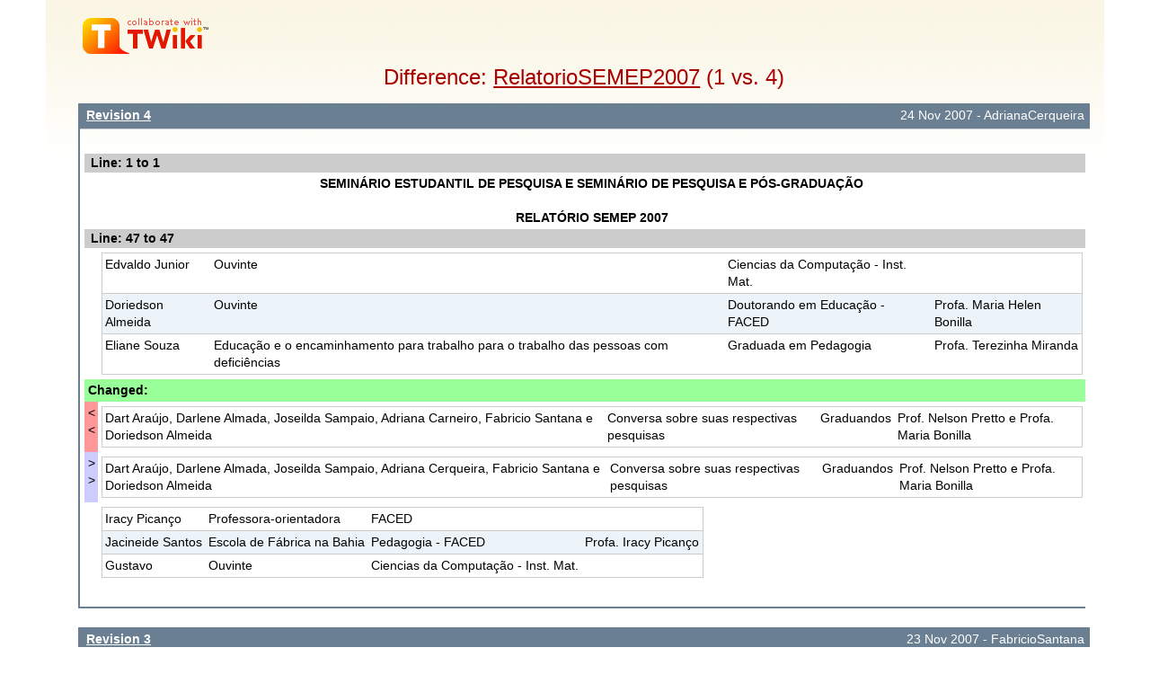

--- FILE ---
content_type: text/html; charset=iso-8859-15
request_url: http://www.twiki.ufba.br/twiki/bin/rdiff/GEC/RelatorioSEMEP2007?sortcol=2;table=6;up=1
body_size: 50520
content:
<!DOCTYPE html PUBLIC "-//W3C//DTD XHTML 1.0 Transitional//EN" "http://www.w3.org/TR/xhtml1/DTD/xhtml1-transitional.dtd"><html xmlns="http://www.w3.org/1999/xhtml" xml:lang="pt_BR" lang="pt_BR">
<head>
<link rel="stylesheet" href="http://www.twiki.ufba.br/twiki/pub/TWiki/ImagePlugin/style.css" type="text/css" media="all" />
<link rel="stylesheet" href="http://www.twiki.ufba.br/twiki/pub/TWiki/ImageGalleryPlugin/style.css" type="text/css" media="all" />
<title>(1 vs. 4) RelatorioSEMEP2007 &lt; GEC &lt; TWiki</title>
<meta http-equiv="Content-Type" content="text/html; charset=iso-8859-15" />
<link rel="icon" href="/twiki/pub/GEC/WebPreferences/favicon.ico" type="image/x-icon" />
<link rel="alternate" href="http://www.twiki.ufba.br/twiki/bin/edit/GEC/RelatorioSEMEP2007?_T=18 Jan 2026" type="application/x-wiki" title="edit RelatorioSEMEP2007" />
<link rel="shortcut icon" href="/twiki/pub/GEC/WebPreferences/favicon.ico" type="image/x-icon" />
<meta name="SCRIPTURLPATH" content="/twiki/bin" />
<meta name="SCRIPTSUFFIX" content="" />
<meta name="TEXT_JUMP" content="Jump" />
<meta name="TEXT_SEARCH" content="Search" />
<meta name="TEXT_NUM_TOPICS" content="Number of topics:" />
<meta name="TEXT_MODIFY_SEARCH" content="Modify search" />
<meta name="robots" content="noindex" /><link rel="alternate" type="application/rss+xml" title="RSS Feed" href="/twiki/bin/view/GEC/WebRss" />
<base href="http://www.twiki.ufba.br/twiki/bin/rdiff/GEC/RelatorioSEMEP2007"></base>
<!--BEHAVIOURCONTRIB--><script type="text/javascript" src="/twiki/pub/TWiki/BehaviourContrib/behaviour.compressed.js"></script>
<script type="text/javascript" src="/twiki/pub/TWiki/TWikiJavascripts/twikilib.js"></script>
<script type="text/javascript" src="/twiki/pub/TWiki/TWikiJavascripts/twikiWindow.js"></script>
<script type="text/javascript" src="/twiki/pub/TWiki/TWikiJavascripts/twikiEvent.js"></script>
<script type="text/javascript" src="/twiki/pub/TWiki/TWikiJavascripts/twikiHTML.js"></script>
<script type="text/javascript" src="/twiki/pub/TWiki/TWikiJavascripts/twikiCSS.js"></script>
<script type="text/javascript" src="/twiki/pub/TWiki/TWikiJavascripts/twikiForm.js"></script>
<script type="text/javascript" src="/twiki/pub/TWiki/PatternSkin/pattern.js"></script>
<style type="text/css" media="all">
@import url('/twiki/pub/TWiki/TWikiTemplates/base.css');
</style>
<style type="text/css" media="all">


</style>
<style type="text/css" media="all">
@import url('/twiki/pub/TWiki/PatternSkin/layout.css');
@import url('/twiki/pub/TWiki/PatternSkin/style.css');
@import url('/twiki/pub/TWiki/PatternSkin/colors.css');
</style>
<style type="text/css" media="all">
	/* Styles that are set using variables */
	.patternBookView .twikiTopRow,
	.patternWebIndicator a img,
	.patternWebIndicator a:hover img {
		background-color:#990033;
	}
	#patternTopBarContents { background-image:url(/twiki/pub/TWiki/PatternSkin/TWiki_header.gif); background-repeat:no-repeat;}
	
	.patternBookView {
		border-color:#990033;
	}
	.patternPreviewPage #patternMain {
		/* uncomment to set the preview image */
		/*background-image:url("/twiki/pub/TWiki/PreviewBackground/preview2bg.gif");*/
	}
	
</style><style type="text/css" media="all">



</style>
<style type="text/css" media="all">
	@import url("/twiki/pub/TWiki/PatternSkin/print.css");
</style>
<!--[if IE]><style type="text/css" media="screen">
pre {
	overflow-x:auto;
	padding-bottom:expression(this.scrollWidth > this.offsetWidth ? 16 : 0);
}
</style>
<![endif]-->
<!--[if lte IE 6]> 
<style type="text/css">
#patternLeftBar {
	position:relative; /* IE 5.5 needs this or the contents won't show outside the parent container on print. IE 6.0 needs it only during printable copy! */
}
</style><![endif]-->
<script type="text/javascript" src="/twiki/pub/TWiki/TWikiJavascripts/twikiStyles.js"></script>

</head>
<body class="patternNoViewPage patternDiffPage">
<a name="PageTop"></a>
<div id="patternScreen">
<div id="patternPageShadow">
<div id="patternPage">
<div id="patternOuter">
<div id="patternFloatWrap">
<div id="patternMain">
<div id="patternMainContents"><div class="patternSimpleLogo"><img src="http://www.twiki.ufba.br/twiki/pub/TWiki/TWikiLogos/T-logo-140x40-t.gif" border="0" alt="Powered by TWiki"/></div><div class="patternTopic"><h1 class="patternTemplateTitle">Difference: <a href="/twiki/bin/view/GEC/RelatorioSEMEP2007">RelatorioSEMEP2007</a> (1 vs. 4) </h1> <div class="patternSearchResults"><div class="patternDiff"><div class="patternSearchResults"><h4 class="patternSearchResultsHeader" ><span class="twikiLeft"><b><a href="/twiki/bin/view/GEC/RelatorioSEMEP2007?rev=4" title='Topic revision: 4&nbsp;(24&nbsp;Nov&nbsp;2007&nbsp;-&nbsp;19:10:20)&nbsp;-&nbsp;AdrianaCerqueira' rel='nofollow'>Revision 4</a></b></span><span class="twikiRight">24&nbsp;Nov&nbsp;2007&nbsp;-&nbsp;AdrianaCerqueira</span><br class="twikiClear" /></h4>
<table width="100%" cellspacing="0" cellpadding="0" class="twikiDiffTable"><tr bgcolor="#eeeeee" class="twikiDiffLineNumberHeader"><th colspan="9" align="left">Line: 1 to 1</th></tr><tr><td>&nbsp;</td><td class="twikiDiffUnchangedText"><div align="center"> 
<strong>SEMINÁRIO ESTUDANTIL DE PESQUISA E SEMINÁRIO DE PESQUISA E PÓS-GRADUAÇÃO<br /><br />RELATÓRIO SEMEP 2007</strong>
</div>  </td></tr><tr bgcolor="#eeeeee" class="twikiDiffLineNumberHeader"><th colspan="9" align="left">Line: 47 to 47</th></tr><tr><td>&nbsp;</td><td class="twikiDiffUnchangedText">


<table cellspacing="0" id="table1" cellpadding="0" class="twikiTable" rules="rows" border="1">
	<tbody>
		<tr class="twikiTableOdd twikiTableRowdataBgSorted0 twikiTableRowdataBg0">
			<td bgcolor="#ffffff" valign="top" class="twikiTableCol0 twikiFirstCol"> Edvaldo Junior </td>
			<td bgcolor="#ffffff" valign="top" class="twikiTableCol1"> Ouvinte </td>
			<td bgcolor="#ffffff" valign="top" class="twikiTableCol2"> Ciencias da Computação - Inst. Mat. </td>
			<td bgcolor="#ffffff" valign="top" class="twikiTableCol3 twikiLastCol"> &nbsp; </td>
		</tr>
		<tr class="twikiTableEven twikiTableRowdataBgSorted1 twikiTableRowdataBg1">
			<td bgcolor="#edf4f9" valign="top" class="twikiTableCol0 twikiFirstCol"> Doriedson Almeida </td>
			<td bgcolor="#edf4f9" valign="top" class="twikiTableCol1"> Ouvinte </td>
			<td bgcolor="#edf4f9" valign="top" class="twikiTableCol2"> Doutorando em Educação - FACED </td>
			<td bgcolor="#edf4f9" valign="top" class="twikiTableCol3 twikiLastCol"> Profa. Maria Helen Bonilla </td>
		</tr>
		<tr class="twikiTableOdd twikiTableRowdataBgSorted0 twikiTableRowdataBg0">
			<td bgcolor="#ffffff" valign="top" class="twikiTableCol0 twikiFirstCol twikiLast"> Eliane Souza </td>
			<td bgcolor="#ffffff" valign="top" class="twikiTableCol1 twikiLast"> Educação e o encaminhamento para trabalho para o trabalho das pessoas com deficiências </td>
			<td bgcolor="#ffffff" valign="top" class="twikiTableCol2 twikiLast"> Graduada em Pedagogia </td>
			<td bgcolor="#ffffff" valign="top" class="twikiTableCol3 twikiLastCol twikiLast"> Profa. Terezinha Miranda </td>
		</tr>
	</tbody></table></td></tr><tr><td colspan="9" bgcolor="#D0FFD0" class="twikiDiffChangedHeader"><b>Changed: </b></td></tr><tr><td width="1%" bgcolor="#ff9999" valign="top" class="twikiDiffDeletedMarker">&lt;<br />&lt;</td><td class="twikiDiffDeletedText">
<table cellspacing="0" id="table2" cellpadding="0" class="twikiTable" rules="rows" border="1">
	<tbody>
		<tr class="twikiTableOdd twikiTableRowdataBgSorted0 twikiTableRowdataBg0">
			<td bgcolor="#ffffff" valign="top" class="twikiTableCol0 twikiFirstCol twikiLast"> Dart Araújo, Darlene Almada, Joseilda Sampaio, Adriana Carneiro, Fabricio Santana e Doriedson Almeida </td>
			<td bgcolor="#ffffff" valign="top" class="twikiTableCol1 twikiLast"> Conversa sobre suas respectivas pesquisas </td>
			<td bgcolor="#ffffff" valign="top" class="twikiTableCol2 twikiLast"> Graduandos </td>
			<td bgcolor="#ffffff" valign="top" class="twikiTableCol3 twikiLastCol twikiLast"> Prof. Nelson Pretto e Profa. Maria Bonilla </td>
		</tr>
	</tbody></table></td></tr><tr><td width="1%" bgcolor="#ccccff" valign="top" class="twikiDiffAddedMarker">&gt;<br />&gt;</td><td class="twikiDiffAddedText">
<table cellspacing="0" id="table3" cellpadding="0" class="twikiTable" rules="rows" border="1">
	<tbody>
		<tr class="twikiTableOdd twikiTableRowdataBgSorted0 twikiTableRowdataBg0">
			<td bgcolor="#ffffff" valign="top" class="twikiTableCol0 twikiFirstCol twikiLast"> Dart Araújo, Darlene Almada, Joseilda Sampaio, Adriana Cerqueira, Fabricio Santana e Doriedson Almeida </td>
			<td bgcolor="#ffffff" valign="top" class="twikiTableCol1 twikiLast"> Conversa sobre suas respectivas pesquisas </td>
			<td bgcolor="#ffffff" valign="top" class="twikiTableCol2 twikiLast"> Graduandos </td>
			<td bgcolor="#ffffff" valign="top" class="twikiTableCol3 twikiLastCol twikiLast"> Prof. Nelson Pretto e Profa. Maria Bonilla </td>
		</tr>
	</tbody></table></td></tr><tr><td>&nbsp;</td><td class="twikiDiffUnchangedText">


<table cellspacing="0" id="table4" cellpadding="0" class="twikiTable" rules="rows" border="1">
	<tbody>
		<tr class="twikiTableOdd twikiTableRowdataBgSorted0 twikiTableRowdataBg0">
			<td bgcolor="#ffffff" valign="top" class="twikiTableCol0 twikiFirstCol"> Iracy Picanço </td>
			<td bgcolor="#ffffff" valign="top" class="twikiTableCol1"> Professora-orientadora </td>
			<td bgcolor="#ffffff" valign="top" class="twikiTableCol2"> FACED </td>
			<td bgcolor="#ffffff" valign="top" class="twikiTableCol3 twikiLastCol"> &nbsp; </td>
		</tr>
		<tr class="twikiTableEven twikiTableRowdataBgSorted1 twikiTableRowdataBg1">
			<td bgcolor="#edf4f9" valign="top" class="twikiTableCol0 twikiFirstCol"> Jacineide Santos </td>
			<td bgcolor="#edf4f9" valign="top" class="twikiTableCol1"> Escola de Fábrica na Bahia </td>
			<td bgcolor="#edf4f9" valign="top" class="twikiTableCol2"> Pedagogia - FACED </td>
			<td bgcolor="#edf4f9" valign="top" class="twikiTableCol3 twikiLastCol"> Profa. Iracy Picanço </td>
		</tr>
		<tr class="twikiTableOdd twikiTableRowdataBgSorted0 twikiTableRowdataBg0">
			<td bgcolor="#ffffff" valign="top" class="twikiTableCol0 twikiFirstCol twikiLast"> Gustavo </td>
			<td bgcolor="#ffffff" valign="top" class="twikiTableCol1 twikiLast"> Ouvinte </td>
			<td bgcolor="#ffffff" valign="top" class="twikiTableCol2 twikiLast"> Ciencias da Computação - Inst. Mat. </td>
			<td bgcolor="#ffffff" valign="top" class="twikiTableCol3 twikiLastCol twikiLast"> &nbsp; </td>
		</tr>
	</tbody></table></td></tr></table></div><!--/patternSearchResults--></div><!--/patternDiff--><div class="patternDiff"><div class="patternSearchResults"><h4 class="patternSearchResultsHeader" ><span class="twikiLeft"><b><a href="/twiki/bin/view/GEC/RelatorioSEMEP2007?rev=3" title='Topic revision: 3&nbsp;(23&nbsp;Nov&nbsp;2007&nbsp;-&nbsp;15:37:28)&nbsp;-&nbsp;FabricioSantana' rel='nofollow'>Revision 3</a></b></span><span class="twikiRight">23&nbsp;Nov&nbsp;2007&nbsp;-&nbsp;FabricioSantana</span><br class="twikiClear" /></h4>
<table width="100%" cellspacing="0" cellpadding="0" class="twikiDiffTable"><tr bgcolor="#eeeeee" class="twikiDiffLineNumberHeader"><th colspan="9" align="left">Line: 1 to 1</th></tr><tr><td colspan="9" bgcolor="#D0FFD0" class="twikiDiffChangedHeader"><b>Changed: </b></td></tr><tr><td width="1%" bgcolor="#ff9999" valign="top" class="twikiDiffDeletedMarker">&lt;<br />&lt;</td><td class="twikiDiffDeletedText"><h3><a name="SEMINÁRIO_ESTUDANTIL_DE_PESQUISA"></a> SEMINÁRIO ESTUDANTIL DE PESQUISA E SEMINÁRIO E SEMINÁRIO DE PESQUISA E PÓS-GRADUAÇÃO </h3></td></tr><tr><td width="1%" bgcolor="#ccccff" valign="top" class="twikiDiffAddedMarker">&gt;<br />&gt;</td><td class="twikiDiffAddedText"><div align="center"> 
<strong>SEMINÁRIO ESTUDANTIL DE PESQUISA E SEMINÁRIO DE PESQUISA E PÓS-GRADUAÇÃO<br /><br />RELATÓRIO SEMEP 2007</strong>
</div>  </td></tr><tr><td>&nbsp;</td><td class="twikiDiffUnchangedText"></td></tr><tr><td colspan="9" bgcolor="#D0FFD0" class="twikiDiffChangedHeader"><b>Changed: </b></td></tr><tr><td width="1%" bgcolor="#ff9999" valign="top" class="twikiDiffDeletedMarker">&lt;<br />&lt;</td><td class="twikiDiffDeletedText">Durante os dias 7, 8 e 9 de novembro de 2007, acontecendo no Pavilhão de Aulas da Federação I, o <em>XXVI Seminário Estudantil de Pesquisa (SEMEP)</em> conjutamente com o <em>VIII Seminário de Pesquisa e Pós-Graduação</em>. Evento este que visa disseminar o que vem sendo pesquisado na UFBA nos meios da graduação, pós-graduação e Iniciação Científica Junior (IC Jr.). Além das apresentações dos trabalhos científicos, houveram mini-cursos e exposição de painéis. Destaque também para o "Momento IC Jr.", o qual estudantes das escolas do Ensino Médio mostraram seus trabalhos de pesquisas científicas. Após isso, houve um encerramento com uma premiação de estudantes destacados.</td></tr><tr><td width="1%" bgcolor="#ccccff" valign="top" class="twikiDiffAddedMarker">&gt;<br />&gt;</td><td class="twikiDiffAddedText"><hr />
<div class="twikiToc"> <ul>
<li> <a href="?sortcol=2;table=6;up=1#INTRODUÇÃO">INTRODUÇÃO</a>
</li> <li> <a href="?sortcol=2;table=6;up=1#O_SEMEP">O SEMEP</a>
</li></ul> 
</div>
<hr />
<p />
<h2><a name="INTRODUÇÃO"></a> INTRODUÇÃO </h2>
<p />
Como é expressado em nosso projeto de pesquisa "Políticas Públicas Brasileiras em Educação e Tecnologia da Informação e Comunicação: o papel das tecnologias livres" no que se trata a <strong>Objetivos e Justificativas</strong>, "Ao longo dos últimos anos tem se intensificado a discussão sobre a presença generalizada das Tecnologias de Informação e Comunicação (TIC) em todas as esferas da sociedade. Mais uma vez observamos a chegada de diversas tecnologias no universo da educação como, aliás, já aconteceu com grande intensidade na década de 70 de século passado e que deixaram profundas marcas na educação brasileira ao longo de algumas décadas. O final do século XX foi marcado por um forte desenvolvimento das tecnologias de informação e comunicação, pelo desenvolvimento das ciências da computação e do vertiginoso incremento da rede internet, trazendo radicais modificações na forma como se vem produzindo os conhecimentos, conceitos, valores, saberes e de como as relações entre as pessoas e as máquinas se (re)significam, impulsionadas pela (oni)presença das tecnologias da informação e comunicação."
<p />
A rádio web está diretamente ligada a este desenvolvimento, o qual permite uma intensa difusão do que passa, em tempo real, aos ouvintes a custo zero, com possibilidade de apropriação desta tecnologia pelos mais diversos segmentos da sociedade. Continuando, o projeto ainda afirma que "Vivemos a chamada sociedade em rede (CASTELLS, 1999), estejamos ou não conectados a computadores e à internet. De forma quase paradoxal, o que temos visto é que a enorme concentração do capital tem possibilitado essa expansão das tecnologias e, mesmo tempo, as mesmas estão sendo apropriados pelos movimentos sociais na luta contra o próprio capitalismo. Dessa luta podemos observar um movimento com grande expressão nas últimas décadas que articula as tecnologias de informação e as novas possibilidades de uma maior democratização do acesso aos elementos constituintes dos sistemas informáticos". "Democratização" é uma palavra que estamos em constante sintonia, pois ela permite, como expressado acima, que diversos segmentos tenham contato com as TIC's e a utilizem da melhor maneira de acordo a um fim. A expansão de rádio web's é um dos objetivos da pesquisa e, percebemos, que se torna fácil as unidades de ensino e/ou escolas públicas terem esta tecnologia como um meio de comunicação, contrapondo-se à "grande" mídia. É mais facilitado ainda pelo uso que temos do Software Livre e contato que temos com a política de Copyleft e Creative Commons.
<p />
"Esse movimento, conhecido como movimento do software livre, tem ganho espaço em todo o planeta e tem trazido para a educação novos e importantes elementos. Em paralelo, os movimentos de democratização das informações tem ocupado diversos espaços e tempos da contemporaneidade com alguns movimentos na busca de um conhecimento livre tem se configurado, sendo exemplo maior disso o creative commons, através das tecnologias livres. Nesse sentido, o rádio, a tv, a internet e as mídias digitais precisam estar presentes na escola concorrendo para que essa deixe de ser mera consumidora de informações produzidas alhures e passe a se transformar - cada escola, cada professor e cada criança - em produtores de culturas e conhecimentos. O que vislumbramos para um futuro que já é presente, e essa pesquisa busca contribuir com isso, é a necessidade de políticas públicas que garantam às escolas e grupos comunitários o acesso a estes equipamentos e, com isso, termos a possibilidade de sonhar com Anísio Teixeira, que em 1963 já afirmava que as escolas do futuro mais se pareceriam com emissoras de rádio e televisão (TEIXEIRA, 1963)". Com esse propósito, para termos uma aliança consistente com a educação, faz-se necessário a socialização de nossas atuais pesquisas e demonstração de como há um grande potencial de uso no campo da educação.
<p />
<h2><a name="O_SEMEP"></a> O SEMEP </h2>
Durante os dias 7, 8 e 9 de novembro de 2007, acontecendo no Pavilhão de Aulas da Federação I, o <em>XXVI Seminário Estudantil de Pesquisa (SEMEP)</em> conjutamente com o <em>VIII Seminário de Pesquisa e Pós-Graduação</em>. <strong>Evento este que visa disseminar o que vem sendo pesquisado na</strong> <strong>UFBA nos meios da graduação, pós-graduação e Iniciação Científica Junior (IC Jr.).</strong> Além das apresentações dos trabalhos científicos, houveram mini-cursos e exposição de painéis. Destaque também para o "Momento IC Jr.", o qual estudantes das escolas do Ensino Médio mostraram seus trabalhos de pesquisas científicas. Após isso, houve um encerramento com uma premiação de estudantes destacados.</td></tr><tr><td>&nbsp;</td><td class="twikiDiffUnchangedText">
Assim como em 2006, a rádio FACED web estávamos participando do evento, não só com apresentação de trabalhos acadêmicos também, mas através da equipe completa da própria rádio e pesquisadores do GEC - Grupo de Pesquisa em Educação, Comunicação e Tecnologias - fizemos uma ampla cobertura, das 8 às 18 horas. Antes da cobertura ser iniciada, foi necessário a arrumação e estruturação do estúdio da rádio, o qual ficou localizado no térreo do PAF I, sala do lado direito da entrada.
<p />
Foram 4 (quatro) máquinas instaladas e usadas no estúdio, todas conectadas à internet: um notebook para a transmissão do fluxo de áudio gerado (vinhetas, músicas, entrevistas e documentários), ou seja, a máquina que estaria "montada" a rádio (que se chamou radiosemep), um computador para gravação e edição dos arquivos de áudio gerados (entrevistas, por exemplo) e outros dois para uso geral da equipe.</td></tr><tr><td colspan="9" bgcolor="#D0FFD0" class="twikiDiffAddedHeader"><b>Added: </b></td></tr><tr><td width="1%" bgcolor="#ccccff" valign="top" class="twikiDiffAddedMarker">&gt;<br />&gt;</td><td class="twikiDiffAddedText"><h2><a name="EQUIPE"></a> EQUIPE </h2>
Estiveram envolvidos nas atividades realizadas estudantes bolsistas e voluntários com a orientação do Professor Doutor Nelson De Luca Pretto.
<p />
    * Adriana Cerqueira - Faculdade de Educação / UFBA (GEC) <br />
    * Darlene Almada Oliveira Soares - Faculdade de Educação / UFBA (IC/CNPq)<br />
    * Dart Clea Rios Andrade Araújo - Faculdade de Educação / UFBA (PIBIC/CNPq)<br />
    * Fabricio Araújo de Santana - Instituto de Matemática / UFBA (PIBIC/CNPq)<br />
    * Joseilda Sampaio de Souza - Faculdade de Educação / UFBA (PIBIC/Fapesb)<br />
    * Géssica Aragão - Faculdade de Educação / UFBA (PIBIC/CNPq)<br />
    * Mônica Paz - Instituto de Matemática / UFBA (PIBIC/CNPq)<br />
    * Moíses Gwannael - voluntário da Rádio FACED web/ (GEC) <br />
    * Bruno Gonsalves - Faculdade de Educação / UFBA <br />
    * Doriedson Almeida - Faculdade de Educação / UFBA (Doutorando/GEC)<br />
<p />
<h2><a name="ATIVIDADES_REALIZADAS"></a> ATIVIDADES REALIZADAS </h2>
Durante o XXVI Seminário Estudantil de Pesquisa, ocorrido entre os dias 7 a 9 de novembro de 2007, a equipe envolvida realizou programas e entrevistas ao vivo com alunos e professores da UFBA, escolas públicas e membros do comitê externo de avaliação.
<p />
<h2><a name="ENTREVISTAS"></a> ENTREVISTAS </h2>
As entrevistas foram direcionadas à divulgação do que vem sendo pesquisado em âmbito nacional e a importância das mesmas para o país e para a formação profissional e pessoal dos estudantes, focando o atual cenário político e as iniciativas governamentais para a educação. Assim como, abrangeu em algumas a importancia da comunicação alternativa para a divulgação destes tipos de evento. Os entrevistados foram:
<p />
<strong>08/11</strong> <br />























<table cellspacing="0" id="table5" cellpadding="0" class="twikiTable" rules="rows" border="1">
	<thead>
		<tr class="twikiTableOdd twikiTableRowdataBgSorted0 twikiTableRowdataBg0">
			<th bgcolor="#687684" valign="top" class="twikiTableCol0 twikiFirstCol"> <a rel="nofollow" href="/twiki/bin/rdiff/GEC/RelatorioSEMEP2007?sortcol=0;table=5;up=0#sorted_table" title="Sort by this column"><font color="#ffffff">ENTREVISTADO</font></a> </th>
			<th bgcolor="#687684" valign="top" class="twikiTableCol1"> <a rel="nofollow" href="/twiki/bin/rdiff/GEC/RelatorioSEMEP2007?sortcol=1;table=5;up=0#sorted_table" title="Sort by this column"><font color="#ffffff">TÍTULO DA PESQUISA</font></a> </th>
			<th bgcolor="#687684" valign="top" class="twikiTableCol2"> <a rel="nofollow" href="/twiki/bin/rdiff/GEC/RelatorioSEMEP2007?sortcol=2;table=5;up=0#sorted_table" title="Sort by this column"><font color="#ffffff">UNIDADE DE ENSINO</font></a> </th>
			<th bgcolor="#687684" valign="top" class="twikiTableCol3 twikiLastCol"> <a rel="nofollow" href="/twiki/bin/rdiff/GEC/RelatorioSEMEP2007?sortcol=3;table=5;up=0#sorted_table" title="Sort by this column"><font color="#ffffff">ORIENTADOR</font></a> </th>
		</tr>
	</thead>
	<tbody>
		<tr class="twikiTableEven twikiTableRowdataBgSorted0 twikiTableRowdataBg0">
			<td bgcolor="#ffffff" valign="top" class="twikiTableCol0 twikiFirstCol"> Edvaldo Junior </td>
			<td bgcolor="#ffffff" valign="top" class="twikiTableCol1"> Ouvinte </td>
			<td bgcolor="#ffffff" valign="top" class="twikiTableCol2"> Ciencias da Computação - Inst. Mat. </td>
			<td bgcolor="#ffffff" valign="top" class="twikiTableCol3 twikiLastCol"> &nbsp; </td>
		</tr>
		<tr class="twikiTableOdd twikiTableRowdataBgSorted1 twikiTableRowdataBg1">
			<td bgcolor="#edf4f9" valign="top" class="twikiTableCol0 twikiFirstCol"> Doriedson Almeida </td>
			<td bgcolor="#edf4f9" valign="top" class="twikiTableCol1"> Ouvinte </td>
			<td bgcolor="#edf4f9" valign="top" class="twikiTableCol2"> Doutorando em Educação - FACED </td>
			<td bgcolor="#edf4f9" valign="top" class="twikiTableCol3 twikiLastCol"> Profa. Maria Helen Bonilla </td>
		</tr>
		<tr class="twikiTableEven twikiTableRowdataBgSorted0 twikiTableRowdataBg0">
			<td bgcolor="#ffffff" valign="top" class="twikiTableCol0 twikiFirstCol"> Eliane Souza </td>
			<td bgcolor="#ffffff" valign="top" class="twikiTableCol1"> Educação e o encaminhamento para trabalho para o trabalho das pessoas com deficiências </td>
			<td bgcolor="#ffffff" valign="top" class="twikiTableCol2"> Graduada em Pedagogia </td>
			<td bgcolor="#ffffff" valign="top" class="twikiTableCol3 twikiLastCol"> Profa. Terezinha Miranda </td>
		</tr>
		<tr class="twikiTableOdd twikiTableRowdataBgSorted1 twikiTableRowdataBg1">
			<td bgcolor="#edf4f9" valign="top" class="twikiTableCol0 twikiFirstCol"> Dart Araújo, Darlene Almada, Joseilda Sampaio, Adriana Carneiro, Fabricio Santana e Doriedson Almeida </td>
			<td bgcolor="#edf4f9" valign="top" class="twikiTableCol1"> Conversa sobre suas respectivas pesquisas </td>
			<td bgcolor="#edf4f9" valign="top" class="twikiTableCol2"> Graduandos </td>
			<td bgcolor="#edf4f9" valign="top" class="twikiTableCol3 twikiLastCol"> Prof. Nelson Pretto e Profa. Maria Bonilla </td>
		</tr>
		<tr class="twikiTableEven twikiTableRowdataBgSorted0 twikiTableRowdataBg0">
			<td bgcolor="#ffffff" valign="top" class="twikiTableCol0 twikiFirstCol"> Iracy Picanço </td>
			<td bgcolor="#ffffff" valign="top" class="twikiTableCol1"> Professora-orientadora </td>
			<td bgcolor="#ffffff" valign="top" class="twikiTableCol2"> FACED </td>
			<td bgcolor="#ffffff" valign="top" class="twikiTableCol3 twikiLastCol"> &nbsp; </td>
		</tr>
		<tr class="twikiTableOdd twikiTableRowdataBgSorted1 twikiTableRowdataBg1">
			<td bgcolor="#edf4f9" valign="top" class="twikiTableCol0 twikiFirstCol"> Jacineide Santos </td>
			<td bgcolor="#edf4f9" valign="top" class="twikiTableCol1"> Escola de Fábrica na Bahia </td>
			<td bgcolor="#edf4f9" valign="top" class="twikiTableCol2"> Pedagogia - FACED </td>
			<td bgcolor="#edf4f9" valign="top" class="twikiTableCol3 twikiLastCol"> Profa. Iracy Picanço </td>
		</tr>
		<tr class="twikiTableEven twikiTableRowdataBgSorted0 twikiTableRowdataBg0">
			<td bgcolor="#ffffff" valign="top" class="twikiTableCol0 twikiFirstCol"> Gustavo </td>
			<td bgcolor="#ffffff" valign="top" class="twikiTableCol1"> Ouvinte </td>
			<td bgcolor="#ffffff" valign="top" class="twikiTableCol2"> Ciencias da Computação - Inst. Mat. </td>
			<td bgcolor="#ffffff" valign="top" class="twikiTableCol3 twikiLastCol"> &nbsp; </td>
		</tr>
		<tr class="twikiTableOdd twikiTableRowdataBgSorted1 twikiTableRowdataBg1">
			<td bgcolor="#edf4f9" valign="top" class="twikiTableCol0 twikiFirstCol"> Bruno Gonsalves </td>
			<td bgcolor="#edf4f9" valign="top" class="twikiTableCol1"> A violência  na escola: a visão do educando sobre os atos de violência acontecidos nas instituições de ensino de Salvador </td>
			<td bgcolor="#edf4f9" valign="top" class="twikiTableCol2"> Pedagogia- Faced/UFBA </td>
			<td bgcolor="#edf4f9" valign="top" class="twikiTableCol3 twikiLastCol"> Profª Celma Borges Gomes </td>
		</tr>
		<tr class="twikiTableEven twikiTableRowdataBgSorted0 twikiTableRowdataBg0">
			<td bgcolor="#ffffff" valign="top" class="twikiTableCol0 twikiFirstCol"> Theresinha Miranda </td>
			<td bgcolor="#ffffff" valign="top" class="twikiTableCol1"> Pedagogia- Faced/UFBA </td>
			<td bgcolor="#ffffff" colspan="2" valign="top" class="twikiTableCol2"> &nbsp; </td>
		</tr>
		<tr class="twikiTableOdd twikiTableRowdataBgSorted1 twikiTableRowdataBg1">
			<td bgcolor="#edf4f9" valign="top" class="twikiTableCol0 twikiFirstCol"> Géssica </td>
			<td bgcolor="#edf4f9" valign="top" class="twikiTableCol1"> Bolsista da Rádio Faced </td>
			<td bgcolor="#edf4f9" valign="top" class="twikiTableCol2"> Pedagogia- Faced/UFBA </td>
			<td bgcolor="#edf4f9" valign="top" class="twikiTableCol3 twikiLastCol"> &nbsp; </td>
		</tr>
		<tr class="twikiTableEven twikiTableRowdataBgSorted0 twikiTableRowdataBg0">
			<td bgcolor="#ffffff" valign="top" class="twikiTableCol0 twikiFirstCol"> Handerson Fabrício </td>
			<td bgcolor="#ffffff" valign="top" class="twikiTableCol1"> Estudo de alguns marcadores moleculares da anemia falciforme em Salvador-BA </td>
			<td bgcolor="#ffffff" valign="top" class="twikiTableCol2"> Farmácia- UFBA </td>
			<td bgcolor="#ffffff" valign="top" class="twikiTableCol3 twikiLastCol"> Elisângela Vitória Adorno </td>
		</tr>
		<tr class="twikiTableOdd twikiTableRowdataBgSorted1 twikiTableRowdataBg1">
			<td bgcolor="#edf4f9" valign="top" class="twikiTableCol0 twikiFirstCol"> Ana Patrícia, Valdinéa, Fernanda, Aline e Laura Catarina </td>
			<td bgcolor="#edf4f9" valign="top" class="twikiTableCol1"> IC jr. </td>
			<td bgcolor="#edf4f9" valign="top" class="twikiTableCol2"> &nbsp; </td>
			<td bgcolor="#edf4f9" valign="top" class="twikiTableCol3 twikiLastCol"> &nbsp; </td>
		</tr>
		<tr class="twikiTableEven twikiTableRowdataBgSorted0 twikiTableRowdataBg0">
			<td bgcolor="#ffffff" valign="top" class="twikiTableCol0 twikiFirstCol"> Iara Farias </td>
			<td bgcolor="#ffffff" valign="top" class="twikiTableCol1"> Profª Faced/UFBA </td>
			<td bgcolor="#ffffff" valign="top" class="twikiTableCol2"> Pedagogia- Faced/UFBA </td>
			<td bgcolor="#ffffff" valign="top" class="twikiTableCol3 twikiLastCol"> &nbsp; </td>
		</tr>
		<tr class="twikiTableOdd twikiTableRowdataBgSorted1 twikiTableRowdataBg1">
			<td bgcolor="#edf4f9" valign="top" class="twikiTableCol0 twikiFirstCol"> Erica Bastos da Silva </td>
			<td bgcolor="#edf4f9" valign="top" class="twikiTableCol1"> Formação de professores e questões sobre a linguagem escrita </td>
			<td bgcolor="#edf4f9" valign="top" class="twikiTableCol2"> Pedagogia- Faced/UFBA </td>
			<td bgcolor="#edf4f9" valign="top" class="twikiTableCol3 twikiLastCol"> Iara Rosa Farias </td>
		</tr>
		<tr class="twikiTableEven twikiTableRowdataBgSorted0 twikiTableRowdataBg0">
			<td bgcolor="#ffffff" valign="top" class="twikiTableCol0 twikiFirstCol"> Shirlene Silva de Santana </td>
			<td bgcolor="#ffffff" valign="top" class="twikiTableCol1"> Linguagem, escrita e alfabetização do adulto </td>
			<td bgcolor="#ffffff" valign="top" class="twikiTableCol2"> Pedagogia- Faced/UFBA </td>
			<td bgcolor="#ffffff" valign="top" class="twikiTableCol3 twikiLastCol"> Iara Rosa Farias </td>
		</tr>
		<tr class="twikiTableOdd twikiTableRowdataBgSorted1 twikiTableRowdataBg1">
			<td bgcolor="#edf4f9" valign="top" class="twikiTableCol0 twikiFirstCol"> Antonieta Aguiar Nunes </td>
			<td bgcolor="#edf4f9" valign="top" class="twikiTableCol1"> Profª Faced/UFBA </td>
			<td bgcolor="#edf4f9" valign="top" class="twikiTableCol2"> Pedagogia- Faced/UFBA </td>
			<td bgcolor="#edf4f9" valign="top" class="twikiTableCol3 twikiLastCol"> &nbsp; </td>
		</tr>
		<tr class="twikiTableEven twikiTableRowdataBgSorted0 twikiTableRowdataBg0">
			<td bgcolor="#ffffff" valign="top" class="twikiTableCol0 twikiFirstCol"> Aline </td>
			<td bgcolor="#ffffff" valign="top" class="twikiTableCol1"> Ouvinte </td>
			<td bgcolor="#ffffff" valign="top" class="twikiTableCol2"> Pedagogia- Faced/UFBA </td>
			<td bgcolor="#ffffff" valign="top" class="twikiTableCol3 twikiLastCol"> Antonieta Aguiar Nunes </td>
		</tr>
		<tr class="twikiTableOdd twikiTableRowdataBgSorted1 twikiTableRowdataBg1">
			<td bgcolor="#edf4f9" valign="top" class="twikiTableCol0 twikiFirstCol"> Cibele </td>
			<td bgcolor="#edf4f9" valign="top" class="twikiTableCol1"> Coordenadora do SEMPPG </td>
			<td bgcolor="#edf4f9" valign="top" class="twikiTableCol2"> &nbsp; </td>
			<td bgcolor="#edf4f9" valign="top" class="twikiTableCol3 twikiLastCol"> &nbsp; </td>
		</tr>
		<tr class="twikiTableEven twikiTableRowdataBgSorted0 twikiTableRowdataBg0">
			<td bgcolor="#ffffff" valign="top" class="twikiTableCol0 twikiFirstCol"> Marcelo </td>
			<td bgcolor="#ffffff" valign="top" class="twikiTableCol1"> Ciências - IC Jr. </td>
			<td bgcolor="#ffffff" valign="top" class="twikiTableCol2"> Evaristo da Veiga </td>
			<td bgcolor="#ffffff" valign="top" class="twikiTableCol3 twikiLastCol"> Edmar e Antonio Moreira </td>
		</tr>
		<tr class="twikiTableOdd twikiTableRowdataBgSorted1 twikiTableRowdataBg1">
			<td bgcolor="#edf4f9" valign="top" class="twikiTableCol0 twikiFirstCol"> Tiago </td>
			<td bgcolor="#edf4f9" valign="top" class="twikiTableCol1"> IC Jr. </td>
			<td bgcolor="#edf4f9" valign="top" class="twikiTableCol2"> Evaristo da Veiga </td>
			<td bgcolor="#edf4f9" valign="top" class="twikiTableCol3 twikiLastCol"> Alam </td>
		</tr>
		<tr class="twikiTableEven twikiTableRowdataBgSorted0 twikiTableRowdataBg0">
			<td bgcolor="#ffffff" valign="top" class="twikiTableCol0 twikiFirstCol"> Paola </td>
			<td bgcolor="#ffffff" valign="top" class="twikiTableCol1"> Biodiesel - IC Jr. </td>
			<td bgcolor="#ffffff" valign="top" class="twikiTableCol2"> Evaristo da Veiga </td>
			<td bgcolor="#ffffff" valign="top" class="twikiTableCol3 twikiLastCol"> Cristina Quintela </td>
		</tr>
		<tr class="twikiTableOdd twikiTableRowdataBgSorted1 twikiTableRowdataBg1">
			<td bgcolor="#edf4f9" valign="top" class="twikiTableCol0 twikiFirstCol twikiLast"> Jeferson </td>
			<td bgcolor="#edf4f9" valign="top" class="twikiTableCol1 twikiLast"> Jornalismo - IC Jr. </td>
			<td bgcolor="#edf4f9" valign="top" class="twikiTableCol2 twikiLast"> Evaristo da Veiga </td>
			<td bgcolor="#edf4f9" valign="top" class="twikiTableCol3 twikiLastCol twikiLast"> &nbsp; </td>
		</tr>
	</tbody></table>
<br />
<strong>09/11</strong> <br /><br />













<table cellspacing="0" id="table6" cellpadding="0" class="twikiTable" rules="rows" border="1">
	<thead>
		<tr class="twikiTableOdd twikiTableRowdataBgSorted0 twikiTableRowdataBg0">
			<th bgcolor="#687684" valign="top" class="twikiTableCol0 twikiFirstCol"> <a rel="nofollow" href="/twiki/bin/rdiff/GEC/RelatorioSEMEP2007?sortcol=0;table=6;up=0#sorted_table" title="Sort by this column"><font color="#ffffff">ENTREVISTADO</font></a> </th>
			<th bgcolor="#687684" valign="top" class="twikiTableCol1"> <a rel="nofollow" href="/twiki/bin/rdiff/GEC/RelatorioSEMEP2007?sortcol=1;table=6;up=0#sorted_table" title="Sort by this column"><font color="#ffffff">TÍTULO DA PESQUISA</font></a> </th>
			<th bgcolor="#334455" valign="top" class="twikiTableCol2 twikiSortedDescendingCol twikiSortedCol"> <a rel="nofollow" href="/twiki/bin/rdiff/GEC/RelatorioSEMEP2007?sortcol=2;table=6;up=2#sorted_table" title="Sort by this column"><font color="#ffffff">UNIDADE DE ENSINO</font></a><a name="sorted_table"><pre>&lt;-- --&gt;</pre></a><span class="tableSortIcon tableSortDown"><img width="11" alt="Sorted descending" src="/twiki/pub/TWiki/TWikiDocGraphics/tablesortdown.gif" title="Sorted descending" height="13" border="0" /></span> </th>
			<th bgcolor="#687684" valign="top" class="twikiTableCol3 twikiLastCol"> <a rel="nofollow" href="/twiki/bin/rdiff/GEC/RelatorioSEMEP2007?sortcol=3;table=6;up=0#sorted_table" title="Sort by this column"><font color="#ffffff">ORIENTADOR</font></a> </th>
		</tr>
	</thead>
	<tbody>
		<tr class="twikiTableEven twikiTableRowdataBgSorted0 twikiTableRowdataBg0">
			<td bgcolor="#ffffff" rowspan="1" valign="top" class="twikiTableCol0 twikiFirstCol"> Tiago </td>
			<td bgcolor="#ffffff" rowspan="1" valign="top" class="twikiTableCol1"> Monitor do evento </td>
			<td bgcolor="#f1f7fc" rowspan="1" valign="top" class="twikiTableCol2 twikiSortedDescendingCol twikiSortedCol"> &nbsp; </td>
			<td bgcolor="#ffffff" rowspan="1" valign="top" class="twikiTableCol3 twikiLastCol"> &nbsp; </td>
		</tr>
		<tr class="twikiTableOdd twikiTableRowdataBgSorted1 twikiTableRowdataBg1">
			<td bgcolor="#edf4f9" rowspan="1" valign="top" class="twikiTableCol0 twikiFirstCol"> Mateus, Micael e Lucas </td>
			<td bgcolor="#edf4f9" rowspan="1" valign="top" class="twikiTableCol1"> crianças no evento </td>
			<td bgcolor="#ddebf6" rowspan="1" valign="top" class="twikiTableCol2 twikiSortedDescendingCol twikiSortedCol"> &nbsp; </td>
			<td bgcolor="#edf4f9" rowspan="1" valign="top" class="twikiTableCol3 twikiLastCol"> &nbsp; </td>
		</tr>
		<tr class="twikiTableEven twikiTableRowdataBgSorted0 twikiTableRowdataBg0">
			<td bgcolor="#ffffff" rowspan="1" valign="top" class="twikiTableCol0 twikiFirstCol"> Luzia Gomes Ferreira </td>
			<td bgcolor="#ffffff" rowspan="1" valign="top" class="twikiTableCol1"> A Irmandade de Nossa Senhora da Boa Morte: uma perspectiva museológica e de gênero </td>
			<td bgcolor="#f1f7fc" rowspan="1" valign="top" class="twikiTableCol2 twikiSortedDescendingCol twikiSortedCol"> Museologia </td>
			<td bgcolor="#ffffff" rowspan="1" align="right" valign="top" class="twikiTableCol3 twikiLastCol"> Joseânia Miranda Freitas </td>
		</tr>
		<tr class="twikiTableOdd twikiTableRowdataBgSorted1 twikiTableRowdataBg1">
			<td bgcolor="#edf4f9" rowspan="1" valign="top" class="twikiTableCol0 twikiFirstCol"> Prof. Dirceu </td>
			<td bgcolor="#edf4f9" rowspan="1" valign="top" class="twikiTableCol1"> &nbsp; </td>
			<td bgcolor="#ddebf6" rowspan="1" valign="top" class="twikiTableCol2 twikiSortedDescendingCol twikiSortedCol"> Instituto de Química </td>
			<td bgcolor="#edf4f9" rowspan="1" valign="top" class="twikiTableCol3 twikiLastCol"> &nbsp; </td>
		</tr>
		<tr class="twikiTableEven twikiTableRowdataBgSorted0 twikiTableRowdataBg0">
			<td bgcolor="#ffffff" rowspan="1" valign="top" class="twikiTableCol0 twikiFirstCol"> Tasso Dourado </td>
			<td bgcolor="#ffffff" rowspan="1" valign="top" class="twikiTableCol1"> Ouvinte </td>
			<td bgcolor="#f1f7fc" rowspan="1" valign="top" class="twikiTableCol2 twikiSortedDescendingCol twikiSortedCol"> Inst. Matemática </td>
			<td bgcolor="#ffffff" rowspan="1" valign="top" class="twikiTableCol3 twikiLastCol"> &nbsp; </td>
		</tr>
		<tr class="twikiTableOdd twikiTableRowdataBgSorted1 twikiTableRowdataBg1">
			<td bgcolor="#edf4f9" rowspan="1" valign="top" class="twikiTableCol0 twikiFirstCol"> Mariana Costa da Conceição </td>
			<td bgcolor="#edf4f9" rowspan="1" valign="top" class="twikiTableCol1"> Sínteses de Farmácia - IC. Jr. </td>
			<td bgcolor="#ddebf6" rowspan="1" valign="top" class="twikiTableCol2 twikiSortedDescendingCol twikiSortedCol"> Inst. Farmácica </td>
			<td bgcolor="#edf4f9" rowspan="1" valign="top" class="twikiTableCol3 twikiLastCol"> Prof. José Roque Mota Carvalho </td>
		</tr>
		<tr class="twikiTableEven twikiTableRowdataBgSorted0 twikiTableRowdataBg0">
			<td bgcolor="#ffffff" rowspan="1" valign="top" class="twikiTableCol0 twikiFirstCol"> Fernando Monteiro </td>
			<td bgcolor="#ffffff" rowspan="1" valign="top" class="twikiTableCol1"> Música no Carnaval da Bahia, a partir da invenção do trio elétrico, em 1950 </td>
			<td bgcolor="#f1f7fc" rowspan="1" valign="top" class="twikiTableCol2 twikiSortedDescendingCol twikiSortedCol"> Inst. de Música </td>
			<td bgcolor="#ffffff" rowspan="1" valign="top" class="twikiTableCol3 twikiLastCol"> Manuel Veiga </td>
		</tr>
		<tr class="twikiTableOdd twikiTableRowdataBgSorted1 twikiTableRowdataBg1">
			<td bgcolor="#edf4f9" rowspan="1" valign="top" class="twikiTableCol0 twikiFirstCol"> Cássio Higino de Freitas </td>
			<td bgcolor="#edf4f9" rowspan="1" valign="top" class="twikiTableCol1"> Métricas de software para identificação de propriedades transversais, oportunidades de refactoring e avaliação de sistemas multiagentes </td>
			<td bgcolor="#ddebf6" rowspan="1" valign="top" class="twikiTableCol2 twikiSortedDescendingCol twikiSortedCol"> Inst. de Matemática -Ciências da computação </td>
			<td bgcolor="#edf4f9" rowspan="1" valign="top" class="twikiTableCol3 twikiLastCol"> Christina Von Flach Garcia Chavez </td>
		</tr>
		<tr class="twikiTableEven twikiTableRowdataBgSorted0 twikiTableRowdataBg0">
			<td bgcolor="#ffffff" rowspan="1" valign="top" class="twikiTableCol0 twikiFirstCol"> Leonardo Bacelar Lima </td>
			<td bgcolor="#ffffff" rowspan="1" valign="top" class="twikiTableCol1"> Construção e Caracterização da rede complexa de similaridade entre os constitutes da rota metabólica da quitina </td>
			<td bgcolor="#f1f7fc" rowspan="1" valign="top" class="twikiTableCol2 twikiSortedDescendingCol twikiSortedCol"> Inst. de Física </td>
			<td bgcolor="#ffffff" rowspan="1" valign="top" class="twikiTableCol3 twikiLastCol"> Profa. Dra. Suani Pinho </td>
		</tr>
		<tr class="twikiTableOdd twikiTableRowdataBgSorted1 twikiTableRowdataBg1">
			<td bgcolor="#edf4f9" rowspan="1" valign="top" class="twikiTableCol0 twikiFirstCol"> Danilo de Azevedo Pinto </td>
			<td bgcolor="#edf4f9" rowspan="1" valign="top" class="twikiTableCol1"> Comunicação, tecnologias sem fio e cidades. MOBS, anotações urbanas, localização e Wireless Street Games </td>
			<td bgcolor="#ddebf6" rowspan="1" valign="top" class="twikiTableCol2 twikiSortedDescendingCol twikiSortedCol"> Facom/UFBA </td>
			<td bgcolor="#edf4f9" rowspan="1" valign="top" class="twikiTableCol3 twikiLastCol"> André Luiz Martins Lemos </td>
		</tr>
		<tr class="twikiTableEven twikiTableRowdataBgSorted0 twikiTableRowdataBg0">
			<td bgcolor="#ffffff" rowspan="1" valign="top" class="twikiTableCol0 twikiFirstCol"> RAFAEL </td>
			<td bgcolor="#ffffff" rowspan="1" valign="top" class="twikiTableCol1"> IC. Jr. </td>
			<td bgcolor="#f1f7fc" rowspan="1" valign="top" class="twikiTableCol2 twikiSortedDescendingCol twikiSortedCol"> EVARISTO DA VEIGA </td>
			<td bgcolor="#ffffff" rowspan="1" valign="top" class="twikiTableCol3 twikiLastCol"> &nbsp; </td>
		</tr>
		<tr class="twikiTableOdd twikiTableRowdataBgSorted1 twikiTableRowdataBg1">
			<td bgcolor="#edf4f9" rowspan="1" valign="top" class="twikiTableCol0 twikiFirstCol twikiLast"> Wanderlene Moreira de Souza </td>
			<td bgcolor="#edf4f9" rowspan="1" valign="top" class="twikiTableCol1 twikiLast"> Adaptação de mulheres ao contexto familiar após o parto </td>
			<td bgcolor="#ddebf6" rowspan="1" valign="top" class="twikiTableCol2 twikiSortedDescendingCol twikiSortedCol twikiLast"> Enfermagem </td>
			<td bgcolor="#edf4f9" rowspan="1" valign="top" class="twikiTableCol3 twikiLastCol twikiLast"> Mariza Silva Almeida </td>
		</tr>
	</tbody></table>
<p />
<h2><a name="RECURSOS_UTILIZADOS"></a> RECURSOS UTILIZADOS </h2>
Os seguintes recursos foram utilizados para a divulgação das atividades desenvolvidas no seminário:
<p />
    * Banner A0 com a Logomarca e URL da Rádio Faced Web;
    * Panfletos sobre a Rádio FACED Web;
    * Chamada no site da Rádio Faced Web;
    * Vinhetas transmitidas via Rádio Faced Web. 
<p />
Para a montagem da emissora de rádio Web foram utilizados:
<p />
    * 1 notebook para a geração do stream da rádio;
    * 2 maquinas para a demostração de softwares multimídia e uso geral;
    * 1 máquina para a edição e gravação de material de áudio;
    * Microfones;
    * Mixer;
    * Telefone para recebimento de contribuições dos ouvintes e contato com a sede da Rádio Faced Web 
<p />
<h2><a name="DIFICULDADES_ENCONTRADAS"></a> DIFICULDADES ENCONTRADAS </h2>
<p />
No decorrer das atividades foram levantadas as seguintes dificuldade:
<p />
    * Dificuldade na transferência da rádio web e seus equipamentos de forma segura: para solucionar essa dificuldade foram utilizados veículos pessoais e contratação de serviços de taxi; Cumprimento do regimento interno das unidades, dando-se baixa na entrada e na saída dos equipAmaentos, bem como, controle interno da equipe da rádio; <br />
<p />
    * Um ponto de rede inativo. Foi pedido a ativação do ponto de rede, apesar da promessa de reativação, não foi realizada;
<p />
    * Ar condicionado danificado, ocorrendo curtos-circuitos e, posteriormente, vindo a parar de funcionar. As máquinas ficariam ligadas durante dois dias, sendo assim, seria melhor o funcionamento excelente do ar condicionado.
<p />
    * Havia duas portas que poderiam ser abertas para adentar ao estúdio. Uma destas após aberta, não foi possível fechar, deixando os materiais possivelmente inseguros, pois eles ficariam por lá de um dia para o outro.
<p />
No geral, não houveram amplas dificuldades. Analisamos que já havia um amadurecimento do que se iria encontrar pela frente, devido à cobertura feito no ano passado (2006).
<p />
<h2><a name="CONSIDERAÇÃO_FINAL"></a> CONSIDERAÇÃO FINAL </h2>
Diante das numerosas entrevistas e conversas realizadas, podemos afirmar que o evento foi muito produtivo para a rádio FACED. As entrevistas realizadas demonstram o quão é importante a iniciação científica. O IC Jr. mostrou-se uma alternativa muito boa para a articulação entre o Ensino Básico e Superior. Com o acúmulo de informações e de arquivos digitais com essas informações, poderemos produzir um ótimo material a ser disponibilizado em podcasta no sítio da própria rádio.</td></tr><tr><td>&nbsp;</td><td class="twikiDiffUnchangedText">
<p />
-- <a href="/twiki/bin/view/Main/FabricioSantana" class="twikiLink">FabricioSantana</a> - 22 Nov 2007</td></tr></table></div><!--/patternSearchResults--></div><!--/patternDiff--><div class="patternDiff"><div class="patternSearchResults"><h4 class="patternSearchResultsHeader" ><span class="twikiLeft"><b><a href="/twiki/bin/view/GEC/RelatorioSEMEP2007?rev=2" title='Topic revision: 2&nbsp;(23&nbsp;Nov&nbsp;2007&nbsp;-&nbsp;12:32:06)&nbsp;-&nbsp;FabricioSantana' rel='nofollow'>Revision 2</a></b></span><span class="twikiRight">23&nbsp;Nov&nbsp;2007&nbsp;-&nbsp;FabricioSantana</span><br class="twikiClear" /></h4>
<table width="100%" cellspacing="0" cellpadding="0" class="twikiDiffTable"><tr bgcolor="#eeeeee" class="twikiDiffLineNumberHeader"><th colspan="9" align="left">Line: 1 to 1</th></tr><tr><td>&nbsp;</td><td class="twikiDiffUnchangedText"><h3><a name="SEMINÁRIO_ESTUDANTIL_DE_PESQUISA"></a> SEMINÁRIO ESTUDANTIL DE PESQUISA E SEMINÁRIO E SEMINÁRIO DE PESQUISA E PÓS-GRADUAÇÃO </h3>
<p />
Durante os dias 7, 8 e 9 de novembro de 2007, acontecendo no Pavilhão de Aulas da Federação I, o <em>XXVI Seminário Estudantil de Pesquisa (SEMEP)</em> conjutamente com o <em>VIII Seminário de Pesquisa e Pós-Graduação</em>. Evento este que visa disseminar o que vem sendo pesquisado na UFBA nos meios da graduação, pós-graduação e Iniciação Científica Junior (IC Jr.). Além das apresentações dos trabalhos científicos, houveram mini-cursos e exposição de painéis. Destaque também para o "Momento IC Jr.", o qual estudantes das escolas do Ensino Médio mostraram seus trabalhos de pesquisas científicas. Após isso, houve um encerramento com uma premiação de estudantes destacados.</td></tr></table></div><!--/patternSearchResults--></div><!--/patternDiff--><div class="patternDiff"><div class="patternSearchResults"><h4 class="patternSearchResultsHeader" ><span class="twikiLeft"><b><a href="/twiki/bin/view/GEC/RelatorioSEMEP2007?rev=1" title='Topic revision: 1&nbsp;(22&nbsp;Nov&nbsp;2007&nbsp;-&nbsp;16:16:58)&nbsp;-&nbsp;FabricioSantana' rel='nofollow'>Revision 1</a></b></span><span class="twikiRight">22&nbsp;Nov&nbsp;2007&nbsp;-&nbsp;FabricioSantana</span><br class="twikiClear" /></h4>
<table width="100%" cellspacing="0" cellpadding="0" class="twikiDiffTable"><tr bgcolor="#eeeeee" class="twikiDiffLineNumberHeader"><th colspan="9" align="left">Line: 1 to 1</th></tr><tr><td colspan="9" bgcolor="#D0FFD0" class="twikiDiffAddedHeader"><b>Added: </b></td></tr><tr><td width="1%" bgcolor="#ccccff" valign="top" class="twikiDiffAddedMarker">&gt;<br />&gt;</td><td class="twikiDiffAddedText"><h3><a name="SEMINÁRIO_ESTUDANTIL_DE_PESQUISA"></a> SEMINÁRIO ESTUDANTIL DE PESQUISA E SEMINÁRIO E SEMINÁRIO DE PESQUISA E PÓS-GRADUAÇÃO </h3>
<p />
Durante os dias 7, 8 e 9 de novembro de 2007, acontecendo no Pavilhão de Aulas da Federação I, o <em>XXVI Seminário Estudantil de Pesquisa (SEMEP)</em> conjutamente com o <em>VIII Seminário de Pesquisa e Pós-Graduação</em>. Evento este que visa disseminar o que vem sendo pesquisado na UFBA nos meios da graduação, pós-graduação e Iniciação Científica Junior (IC Jr.). Além das apresentações dos trabalhos científicos, houveram mini-cursos e exposição de painéis. Destaque também para o "Momento IC Jr.", o qual estudantes das escolas do Ensino Médio mostraram seus trabalhos de pesquisas científicas. Após isso, houve um encerramento com uma premiação de estudantes destacados.
<p />
Assim como em 2006, a rádio FACED web estávamos participando do evento, não só com apresentação de trabalhos acadêmicos também, mas através da equipe completa da própria rádio e pesquisadores do GEC - Grupo de Pesquisa em Educação, Comunicação e Tecnologias - fizemos uma ampla cobertura, das 8 às 18 horas. Antes da cobertura ser iniciada, foi necessário a arrumação e estruturação do estúdio da rádio, o qual ficou localizado no térreo do PAF I, sala do lado direito da entrada.
<p />
Foram 4 (quatro) máquinas instaladas e usadas no estúdio, todas conectadas à internet: um notebook para a transmissão do fluxo de áudio gerado (vinhetas, músicas, entrevistas e documentários), ou seja, a máquina que estaria "montada" a rádio (que se chamou radiosemep), um computador para gravação e edição dos arquivos de áudio gerados (entrevistas, por exemplo) e outros dois para uso geral da equipe.
<p />
<p />
<p />
-- <a href="/twiki/bin/view/Main/FabricioSantana" class="twikiLink">FabricioSantana</a> - 22 Nov 2007</td></tr></table></div><!--/patternSearchResults--></div><!--/patternDiff-->
</div><!--/patternSearchResults-->
<a name="topic-actions"></a><div class="patternTopicActions"><div class="patternTopicAction"><span class="patternActionButtons"><a href="/twiki/bin/view/GEC/RelatorioSEMEP2007">View topic</a><span class='twikiSeparator'>&nbsp;|&nbsp;</span><span><span><a href='/twiki/bin/rdiff/GEC/RelatorioSEMEP2007?type=history' rel='nofollow' title='View total topic history' accesskey='h'><span class='twikiAccessKey'>H</span>istory</a></span>:  <a rel="nofollow" href="/twiki/bin/view/GEC/RelatorioSEMEP2007?rev=4">r4</a> <a rel="nofollow" href="/twiki/bin/rdiff/GEC/RelatorioSEMEP2007?rev1=4;rev2=3">&lt;</a> <a rel="nofollow" href="/twiki/bin/view/GEC/RelatorioSEMEP2007?rev=3">r3</a> <a rel="nofollow" href="/twiki/bin/rdiff/GEC/RelatorioSEMEP2007?rev1=3;rev2=2">&lt;</a> <a rel="nofollow" href="/twiki/bin/view/GEC/RelatorioSEMEP2007?rev=2">r2</a> <a rel="nofollow" href="/twiki/bin/rdiff/GEC/RelatorioSEMEP2007?rev1=2;rev2=1">&lt;</a> <a rel="nofollow" href="/twiki/bin/view/GEC/RelatorioSEMEP2007?rev=1">r1</a></span><span class='twikiSeparator'>&nbsp;|&nbsp;</span><a href="/twiki/bin/oops/GEC/RelatorioSEMEP2007?template=oopsmore&amp;param1=4&amp;param2=4" rel='nofollow'>More topic actions...</a></span></div><!--/patternTopicAction--></div><!--/patternTopicActions--></div><!-- /patternTopic-->
</div><!-- /patternMainContents-->
</div><!-- /patternMain-->
</div><!-- /patternFloatWrap-->
<div class="clear">&nbsp;</div>
</div><!-- /patternOuter--><div id="patternBottomBar"><div id="patternBottomBarContents"><div id="patternWebBottomBar"><span class="twikiRight"> <a href="http://twiki.org/"><img src="/twiki/pub/TWiki/TWikiLogos/T-badge-88x31.gif" alt="This site is powered by the TWiki collaboration platform" width="88" height="31" title="This site is powered by the TWiki collaboration platform" border="0" /></a></span>Copyright &amp;Â© by the contributing authors. All material on this collaboration platform is the property of the contributing authors. <br /> Ideas, requests, problems regarding TWiki? <a href='mailto:twiki@ufba.br?subject=TWiki%20Feedback%20on%20GEC.RelatorioSEMEP2007'>Send feedback</a> </div><!--/patternWebBottomBar--></div><!-- /patternBottomBarContents--></div><!-- /patternBottomBar-->
</div><!-- /patternPage-->
</div><!-- /patternPageShadow-->
</div><!-- /patternScreen-->
</body></html>